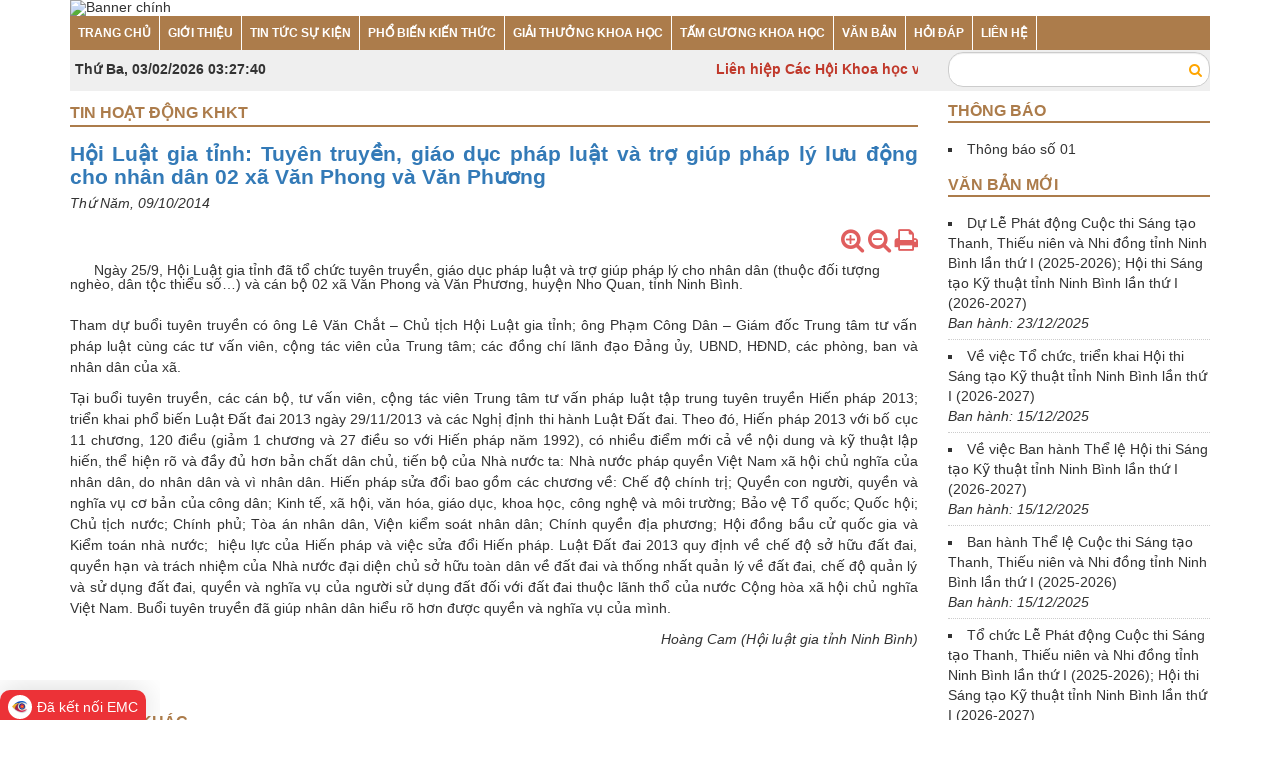

--- FILE ---
content_type: text/html; charset=UTF-8
request_url: https://khoahockythuat.ninhbinh.gov.vn/tin-hoat-dong-khkt/hoi-luat-gia-tinh-tuyen-truyen-giao-duc-phap-luat-va-tro-giup-phap-ly-luu-dong-cho-nhan-dan-02-xa-van-phong-va-van-phuong-341.html
body_size: 7079
content:
<!DOCTYPE html>
<html lang="vi" xmlns="http://www.w3.org/1999/xhtml">
<head>
  <meta charset="utf-8">
  <meta http-equiv="Content-Type" content="text/html; charset=utf-8">
  <meta http-equiv="X-UA-Compatible" content="IE=edge">
  <meta name="viewport" content="width=device-width, initial-scale=1" />
  <meta name="revisit-after" content="1 days" />
  <meta name="robots" content="noodp,index,follow" />
          <title>Hội Luật gia tỉnh: Tuyên truyền, giáo dục pháp luật và trợ giúp pháp lý lưu động cho nhân dân 02 xã Văn Phong và Văn Phương</title>
  <meta name="keywords" content="Hội Luật gia tỉnh: Tuyên truyền, giáo dục pháp luật và trợ giúp pháp lý lưu động cho nhân dân 02 xã Văn Phong và Văn Phương" />
  <meta name="description" content="&nbsp;
&nbsp;
&nbsp;
Ng&agrave;y 25/9, Hội Luật gia tỉnh đ&atilde; tổ chức tuy&ecirc;n truyền, gi&aacute;o dục ph&aacute;p luật v&agrave; trợ gi&uacute;p ph&aacute;p l&yacute; cho nh&acirc;n d&acirc;n (thuộc đối tượng ngh&egrave;o, d&acirc;n tộc thiểu số&hellip;) v&agrave; c&aacute;n bộ 02 x&atilde; Văn Phong v&agrave; Văn Phương, huyện Nho Quan, tỉnh Ninh B&igrave;nh.
&nbsp;" />
    <link rel="canonical" href="https://khoahockythuat.ninhbinh.gov.vn/tin-hoat-dong-khkt/hoi-luat-gia-tinh-tuyen-truyen-giao-duc-phap-luat-va-tro-giup-phap-ly-luu-dong-cho-nhan-dan-02-xa-van-phong-va-van-phuong-341.html">
  <link rel="SHORTCUT ICON" href="/themes/frontend/images/favicon.ico" type="image/x-icon" />
  <link rel="icon" href="/themes/frontend/images/favicon.ico" type="image/x-icon" />
  <link rel="stylesheet" type="text/css" href="/themes/frontend/css/jquery.bxslider.css" />
  <link rel="stylesheet" type="text/css" href="/themes/frontend/css/jquery.mCustomScrollbar.css" />
  <link rel="stylesheet" type="text/css" href="/themes/frontend/lib/slick/slick.css">
  <link rel="stylesheet" type="text/css" href="/themes/frontend/css/layout.css" />
	<!-- Begin EMC Tracking Code -->

        <script type="text/javascript">

            var _govaq = window._govaq || [];

        _govaq.push(['trackPageView']);

        _govaq.push(['enableLinkTracking']);

        (function () {

            _govaq.push(['setTrackerUrl', 'https://f-emc.ngsp.gov.vn/tracking']);

            _govaq.push(['setSiteId', '6066']);

            var d = document,

                g = d.createElement('script'),

                s = d.getElementsByTagName('script')[0];

            g.type = 'text/javascript';

            g.async = true;

            g.defer = true;

            g.src = 'https://f-emc.ngsp.gov.vn/embed/gov-tracking.min.js';

            s.parentNode.insertBefore(g, s);

        })();

        </script>

    <!-- End EMC Tracking Code --></head>
<body>
		<div class="container">
		<header>
			<div class="main-banner">
			<img src="/public/userfiles/banner/banner3.png" alt="Banner chính" width="100%">
	</div>
<nav class="topmenu hidden-xs hidden-sm">
	<ul><li><a href="/" target="_parent">TRANG CHỦ</a></li><li><a href="" target="_parent">GIỚI THIỆU</a><ul><li><a href="/gioi-thieu/lien-hiep-hoi-1.html" target="_parent">Liên hiệp Hội</a></li><li><a href="/gioi-thieu/ban-lanh-dao-lien-hiep-hoi-4.html" target="_parent">Ban lãnh đạo</a></li><li><a href="/gioi-thieu/ban-chap-hanh-lhh-2.html" target="_parent">Ban chấp hành LHH</a></li><li><a href="/gioi-thieu/ban-thuong-vu-lhh-3.html" target="_parent">Ban thường vụ LHH</a></li><li><a href="/gioi-thieu/thuong-truc-lien-hiep-hoi-7.html" target="_parent">Thường trực Liên hiệp Hội</a></li><li><a href="/gioi-thieu/van-phong-lhh-5.html" target="_parent">Văn phòng LHH</a></li><li><a href="/gioi-thieu/ban-thong-tin-tuyen-truyen-pho-bien-kien-thuc-hop-tac-quoc-te-va-thi-dua-khen-thuong-8.html" target="_parent">Ban thông tin tuyên truyền, pbkt, htqt và tdkt</a></li><li><a href="/pages/gioi-thieu-ve-cac-hoi-thanh-vien" target="_parent">Giới thiệu về các Hội thành viên</a></li><li><a href="/gioi-thieu/ban-khoa-hoc-cong-nghe-moi-truong-tu-van-phan-bien-va-giam-dinh-xa-hoi-9.html" target="_parent">Ban Khcnmt, tư vấn phản biện và giám định xã hội.</a></li><li><a href="/gioi-thieu/ban-kiem-tra-lien-hiep-hoi-10.html" target="_parent">Ban kiểm tra Liên hiệp Hội</a></li><li><a href="/gioi-thieu/don-vi-truc-thuoc-11.html" target="_parent">Đơn vị trực thuộc</a></li></ul></li><li><a href="/tin-tuc-su-kien" target="_parent">TIN TỨC SỰ KIỆN</a><ul><li><a href="/tin-tuc-su-kien-14.html" target="_parent">Tin tức - Sự kiện</a></li><li><a href="/tin-hoat-dong-khkt-2.html" target="_parent">Tin hoạt động KHKT</a></li><li><a href="/tin-hoat-dong-khcn-trong-nuoc-3.html" target="_parent">Tin hoạt động KHCN trong nước</a></li></ul></li><li><a href="/pho-bien-kien-thuc-4.html" target="_parent">PHỔ BIẾN KIẾN THỨC</a></li><li><a href="/giai-thuong-khoa-hoc-7.html" target="_parent">GIẢI THƯỞNG KHOA HỌC</a><ul><li><a href="/cuoc-thi-sang-tao-thanh-thieu-nhien-10.html" target="_parent">Cuộc thi sáng tạo thanh thiếu nhiên</a></li><li><a href="/hoi-thi-sang-tao-11.html" target="_parent">Hội thi sáng tạo</a></li><li><a href="/giai-thuong-khcn-hoa-lu-12.html" target="_parent">Giải thưởng KHCN Hoa Lư</a></li><li><a href="/giai-thuong-sang-tao-khcn-viet-nam-13.html" target="_parent">Giải thưởng sáng tạo KHCN Việt Nam</a></li><li><a href="" target="_parent">Giải thưởng khác</a></li></ul></li><li><a href="/tam-guong-khoa-hoc-5.html" target="_parent">TẤM GƯƠNG KHOA HỌC</a></li><li><a href="/vanban" target="_parent">VĂN BẢN</a></li><li><a href="" target="_parent">HỎI ĐÁP</a></li><li><a href="" target="_parent">LIÊN HỆ</a></li></ul></nav>
<div class="topbar">
	<div class="row">
		<div class="col-md-3">
			<div class="timer">
				<strong>
					<span>Thứ Ba, 03/02/2026 </span>
					<span id="time"></span>
				</strong>
			</div>
		</div>
		<div class="col-md-6">
			<marquee direction="left" scrollamount="4" class="fw marquee"><div><strong><span style="color:#c0392b">Li&ecirc;n hiệp C&aacute;c Hội Khoa học v&agrave; Kỹ thuật tỉnh Ninh B&igrave;nh</span></strong></div>
</marquee>
		</div>
		<div class="col-md-3">
			<div class="search">
				<form class="frmSearch hidden-xs hidden-sm" action="/tim-kiem" method="post" autocomplete="off">
					<input type="text" name="query" id="query" class="txtSearch form-control" style="border: 1px solid #ccc;">
					<button type="submit"><i class="fa fa-search"></i></button>
				</form>
			</div>
		</div>
	</div>
</div>		</header>
		<section class="wrapper">
			<div class="row hidden-md hidden-lg">
				<div class="col-xs-12">
					<form class="frmSearch mobile" action="" method="get" autocomplete="off">
						<input type="text" name="query" class="txtSearch">
						<button type="submit" class="btnsearch"><i class="fa fa-search"></i></button>
					</form>
					<div class="menumobile mb10">

	<div class="mb5" style="padding:15px;background: brown;color:#fff;cursor: pointer;">

		<h2 class="menubar-mb text-uppercase"><i class="fa fa-bars"></i>&nbsp; Menu</h2>

	</div>

	<div class="sidebar-menu-content"><ul><li><a href="/" target="_parent">TRANG CHỦ</a></li><li><a href="" target="_parent">GIỚI THIỆU</a><ul><li><a href="/gioi-thieu/lien-hiep-hoi-1.html" target="_parent">Liên hiệp Hội</a></li><li><a href="/gioi-thieu/ban-lanh-dao-lien-hiep-hoi-4.html" target="_parent">Ban lãnh đạo</a></li><li><a href="/gioi-thieu/ban-chap-hanh-lhh-2.html" target="_parent">Ban chấp hành LHH</a></li><li><a href="/gioi-thieu/ban-thuong-vu-lhh-3.html" target="_parent">Ban thường vụ LHH</a></li><li><a href="/gioi-thieu/thuong-truc-lien-hiep-hoi-7.html" target="_parent">Thường trực Liên hiệp Hội</a></li><li><a href="/gioi-thieu/van-phong-lhh-5.html" target="_parent">Văn phòng LHH</a></li><li><a href="/gioi-thieu/ban-thong-tin-tuyen-truyen-pho-bien-kien-thuc-hop-tac-quoc-te-va-thi-dua-khen-thuong-8.html" target="_parent">Ban thông tin tuyên truyền, pbkt, htqt và tdkt</a></li><li><a href="/pages/gioi-thieu-ve-cac-hoi-thanh-vien" target="_parent">Giới thiệu về các Hội thành viên</a></li><li><a href="/gioi-thieu/ban-khoa-hoc-cong-nghe-moi-truong-tu-van-phan-bien-va-giam-dinh-xa-hoi-9.html" target="_parent">Ban Khcnmt, tư vấn phản biện và giám định xã hội.</a></li><li><a href="/gioi-thieu/ban-kiem-tra-lien-hiep-hoi-10.html" target="_parent">Ban kiểm tra Liên hiệp Hội</a></li><li><a href="/gioi-thieu/don-vi-truc-thuoc-11.html" target="_parent">Đơn vị trực thuộc</a></li></ul></li><li><a href="/tin-tuc-su-kien" target="_parent">TIN TỨC SỰ KIỆN</a><ul><li><a href="/tin-tuc-su-kien-14.html" target="_parent">Tin tức - Sự kiện</a></li><li><a href="/tin-hoat-dong-khkt-2.html" target="_parent">Tin hoạt động KHKT</a></li><li><a href="/tin-hoat-dong-khcn-trong-nuoc-3.html" target="_parent">Tin hoạt động KHCN trong nước</a></li></ul></li><li><a href="/pho-bien-kien-thuc-4.html" target="_parent">PHỔ BIẾN KIẾN THỨC</a></li><li><a href="/giai-thuong-khoa-hoc-7.html" target="_parent">GIẢI THƯỞNG KHOA HỌC</a><ul><li><a href="/cuoc-thi-sang-tao-thanh-thieu-nhien-10.html" target="_parent">Cuộc thi sáng tạo thanh thiếu nhiên</a></li><li><a href="/hoi-thi-sang-tao-11.html" target="_parent">Hội thi sáng tạo</a></li><li><a href="/giai-thuong-khcn-hoa-lu-12.html" target="_parent">Giải thưởng KHCN Hoa Lư</a></li><li><a href="/giai-thuong-sang-tao-khcn-viet-nam-13.html" target="_parent">Giải thưởng sáng tạo KHCN Việt Nam</a></li><li><a href="" target="_parent">Giải thưởng khác</a></li></ul></li><li><a href="/tam-guong-khoa-hoc-5.html" target="_parent">TẤM GƯƠNG KHOA HỌC</a></li><li><a href="/vanban" target="_parent">VĂN BẢN</a></li><li><a href="" target="_parent">HỎI ĐÁP</a></li><li><a href="" target="_parent">LIÊN HỆ</a></li></ul></div>

</div>				</div>
			</div>
			<div class="row">
				<div class="col-md-9 col-lg-9">
					   <section class="x_panel mb15">
	<div class="heade-aside mb15">
		<div class="name_aside uppercase">
			<a href="https://khoahockythuat.ninhbinh.gov.vn/tin-hoat-dong-khkt-2.html">Tin hoạt động KHKT</a>
		</div>
	</div>
	<div class="x_content detail">
		<h2 class="title bold text-primary mb5">Hội Luật gia tỉnh: Tuyên truyền, giáo dục pháp luật và trợ giúp pháp lý lưu động cho nhân dân 02 xã Văn Phong và Văn Phương</h2>
		<div class="publish-date mb15">Thứ Năm, 09/10/2014</div>
		<div class="tool text-right mb10">
			<span title="Phóng to" class="fa fa-search-plus font_plus"></span>
			<span title="Thu nhỏ" class="fa fa-search-minus font_minus"></span>
			<span title="In bài" class="fa fa-print" onclick="print()"></span>
		</div>
				<div class="zoom-font">
			<div class="art-cont">
									&nbsp;
&nbsp;
&nbsp;
Ng&agrave;y 25/9, Hội Luật gia tỉnh đ&atilde; tổ chức tuy&ecirc;n truyền, gi&aacute;o dục ph&aacute;p luật v&agrave; trợ gi&uacute;p ph&aacute;p l&yacute; cho nh&acirc;n d&acirc;n (thuộc đối tượng ngh&egrave;o, d&acirc;n tộc thiểu số&hellip;) v&agrave; c&aacute;n bộ 02 x&atilde; Văn Phong v&agrave; Văn Phương, huyện Nho Quan, tỉnh Ninh B&igrave;nh.<br />
&nbsp;								<p style="text-align: justify;">Tham dự bu&ocirc;̉i tuy&ecirc;n truy&ecirc;̀n có &ocirc;ng L&ecirc; Văn Chắt &ndash; Chủ tịch Hội Luật gia tỉnh; &ocirc;ng Phạm C&ocirc;ng D&acirc;n &ndash; Gi&aacute;m đốc Trung t&acirc;m tư v&acirc;́n pháp lu&acirc;̣t c&ugrave;ng c&aacute;c tư vấn vi&ecirc;n, cộng t&aacute;c vi&ecirc;n của Trung t&acirc;m; c&aacute;c đồng ch&iacute; l&atilde;nh đạo Đảng ủy, UBND, HĐND, c&aacute;c ph&ograve;ng, ban v&agrave; nh&acirc;n d&acirc;n của x&atilde;.</p>
<p style="text-align: justify;">Tại bu&ocirc;̉i tuy&ecirc;n truy&ecirc;̀n, c&aacute;c c&aacute;n bộ, tư vấn vi&ecirc;n, cộng t&aacute;c vi&ecirc;n Trung t&acirc;m tư vấn ph&aacute;p luật t&acirc;̣p trung tuy&ecirc;n truy&ecirc;̀n Hiến ph&aacute;p 2013; triển khai ph&ocirc;̉ bi&ecirc;́n Luật Đất đai 2013 ng&agrave;y 29/11/2013 v&agrave; c&aacute;c Nghị định thi h&agrave;nh Luật Đất đai. Theo đ&oacute;, Hiến ph&aacute;p 2013 với bố cục 11 chương, 120 điều (giảm 1 chương v&agrave; 27 điều so với Hiến ph&aacute;p năm 1992), c&oacute; nhiều điểm mới cả về nội dung v&agrave; kỹ thuật lập hiến, thể hiện r&otilde; v&agrave; đầy đủ hơn bản chất d&acirc;n chủ, tiến bộ của Nh&agrave; nước ta: Nh&agrave; nước ph&aacute;p quyền Việt Nam x&atilde; hội chủ nghĩa của nh&acirc;n d&acirc;n, do nh&acirc;n d&acirc;n v&agrave; v&igrave; nh&acirc;n d&acirc;n. Hiến ph&aacute;p sửa đổi bao gồm c&aacute;c chương về: Chế độ ch&iacute;nh trị; Quyền con người, quyền v&agrave; nghĩa vụ cơ bản của c&ocirc;ng d&acirc;n; Kinh tế, x&atilde; hội, văn h&oacute;a, gi&aacute;o dục, khoa học, c&ocirc;ng nghệ v&agrave; m&ocirc;i trường; Bảo vệ Tổ quốc; Quốc hội; Chủ tịch nước; Ch&iacute;nh phủ; T&ograve;a &aacute;n nh&acirc;n d&acirc;n, Viện kiểm so&aacute;t nh&acirc;n d&acirc;n; Ch&iacute;nh quyền địa phương; Hội đồng bầu cử quốc gia v&agrave; Kiểm to&aacute;n nh&agrave; nước;&nbsp; hiệu lực của Hiến ph&aacute;p v&agrave; việc sửa đổi Hiến ph&aacute;p. Luật Đất đai 2013 quy định về chế độ sở hữu đất đai, quyền hạn v&agrave; tr&aacute;ch nhiệm của Nh&agrave; nước đại diện chủ sở hữu to&agrave;n d&acirc;n về đất đai v&agrave; thống nhất quản l&yacute; về đất đai, chế độ quản l&yacute; v&agrave; sử dụng đất đai, quyền v&agrave; nghĩa vụ của người sử dụng đất đối với đất đai thuộc l&atilde;nh thổ của nước Cộng h&ograve;a x&atilde; hội chủ nghĩa Việt Nam. Buổi tuy&ecirc;n truyền đ&atilde; gi&uacute;p nh&acirc;n d&acirc;n hiểu r&otilde; hơn được quyền v&agrave; nghĩa vụ của m&igrave;nh.</p>
<p style="text-align: right;"><em>Ho&agrave;ng Cam (Hội luật gia tỉnh Ninh B&igrave;nh)</em><br />
<br />
&nbsp;</p>			</div>
		</div>
	</div>
</section>
	<section class="x_panel">
		<div class="heade-aside mb15">
			<div class="name_aside uppercase">Các tin khác</div>
		</div>
		<div class="x_content">
							<div class="newsItem mb10">
					<h2>
						<a href="https://khoahockythuat.ninhbinh.gov.vn/tin-hoat-dong-khkt/hoi-thao-tu-van-phan-bien-du-thao-de-an-tu-bo-chong-xuong-cap-he-thong-di-tich-lich-su-van-hoa-duoc-xep-hang-tren-dia-ban-tinh-ninh-binh-giai-doan-2025-2030-2458.html" title="Hội thảo tư vấn, phản biện dự thảo Đề án “Tu bổ, chống xuống cấp hệ thống di tích lịch sử, văn hóa được xếp hạng trên địa bàn tỉnh Ninh Bình giai đoạn 2025-2030”">
							<i class="fa fa-angle-double-right"></i>
							<span> Hội thảo tư vấn, phản biện dự thảo Đề án “Tu bổ, chống xuống cấp hệ thống di tích lịch sử, văn hóa được xếp hạng trên địa bàn tỉnh Ninh Bình giai đoạn 2025-2030”</span>
						</a>
					</h2>
				</div>
							<div class="newsItem mb10">
					<h2>
						<a href="https://khoahockythuat.ninhbinh.gov.vn/tin-hoat-dong-khkt/y-tuong-lam-go-tu-rom-gianh-quan-quan-cuoc-thi-khoi-nghiep-quoc-te-2395.html" title="Ý tưởng làm gỗ từ rơm giành quán quân cuộc thi khởi nghiệp quốc tế">
							<i class="fa fa-angle-double-right"></i>
							<span> Ý tưởng làm gỗ từ rơm giành quán quân cuộc thi khởi nghiệp quốc tế</span>
						</a>
					</h2>
				</div>
							<div class="newsItem mb10">
					<h2>
						<a href="https://khoahockythuat.ninhbinh.gov.vn/tin-hoat-dong-khkt/khao-sat-hoi-thi-sang-tao-ky-thuat-tinh-ninh-binh-lan-thu-xii-2024-2025-2384.html" title="Khảo sát Hội thi Sáng tạo Kỹ thuật tỉnh Ninh Bình lần thứ XII (2024-2025)">
							<i class="fa fa-angle-double-right"></i>
							<span> Khảo sát Hội thi Sáng tạo Kỹ thuật tỉnh Ninh Bình lần thứ XII (2024-2025)</span>
						</a>
					</h2>
				</div>
							<div class="newsItem mb10">
					<h2>
						<a href="https://khoahockythuat.ninhbinh.gov.vn/tin-hoat-dong-khkt/lien-hiep-hoi-tinh-to-chuc-hoi-nghi-dien-hinh-tien-tien-2383.html" title="Liên hiệp Hội tỉnh tổ chức Hội nghị điển hình tiên tiến">
							<i class="fa fa-angle-double-right"></i>
							<span> Liên hiệp Hội tỉnh tổ chức Hội nghị điển hình tiên tiến</span>
						</a>
					</h2>
				</div>
							<div class="newsItem mb10">
					<h2>
						<a href="https://khoahockythuat.ninhbinh.gov.vn/tin-hoat-dong-khkt/ninh-binh-to-chuc-ngay-chuyen-doi-so-quoc-gia-nam-2024-voi-chu-de-pho-cap-ha-tang-so-va-sang-tao-ung-dung-so-de-phat-trien-kinh-te-so-dong-luc-moi-cho-tang-truong-kinh-te-va-nang-suat-lao-dong-2266.html" title="Ninh Bình: tổ chức ngày chuyển đổi số quốc gia năm 2024 với chủ đề “Phổ cập hạ tầng số và sáng tạo ứng dụng số để phát triển kinh tế số - động lực mới cho tăng trưởng kinh tế và năng suất lao động”">
							<i class="fa fa-angle-double-right"></i>
							<span> Ninh Bình: tổ chức ngày chuyển đổi số quốc gia năm 2024 với chủ đề “Phổ cập hạ tầng số và sáng tạo ứng dụng số để phát triển kinh tế số - động lực mới cho tăng trưởng kinh tế và năng suất lao động”</span>
						</a>
					</h2>
				</div>
							<div class="newsItem mb10">
					<h2>
						<a href="https://khoahockythuat.ninhbinh.gov.vn/tin-hoat-dong-khkt/khoi-thi-dua-cac-hoi-dac-thu-to-chuc-hoi-nghi-so-ket-cong-tac-thi-dua-khen-thuong-06-thang-dau-nam-trien-khai-nhiem-vu-06-thang-cuoi-nam-2024-2234.html" title="Khối thi đua các Hội đặc thù tổ chức Hội nghị sơ kết công tác thi đua, khen thưởng 06 tháng đầu năm, triển khai nhiệm vụ 06 tháng cuối năm 2024">
							<i class="fa fa-angle-double-right"></i>
							<span> Khối thi đua các Hội đặc thù tổ chức Hội nghị sơ kết công tác thi đua, khen thưởng 06 tháng đầu năm, triển khai nhiệm vụ 06 tháng cuối năm 2024</span>
						</a>
					</h2>
				</div>
							<div class="newsItem mb10">
					<h2>
						<a href="https://khoahockythuat.ninhbinh.gov.vn/tin-hoat-dong-khkt/le-ky-niem-ngay-khoa-hoc-va-cong-nghe-viet-nam-va-65-nam-ngay-thanh-lap-bo-khoa-hoc-va-cong-nghe-1959-2024-2227.html" title="Lễ kỷ niệm Ngày Khoa học và Công nghệ Việt Nam và 65 năm ngày thành lập Bộ Khoa học và Công nghệ (1959-2024)">
							<i class="fa fa-angle-double-right"></i>
							<span> Lễ kỷ niệm Ngày Khoa học và Công nghệ Việt Nam và 65 năm ngày thành lập Bộ Khoa học và Công nghệ (1959-2024)</span>
						</a>
					</h2>
				</div>
							<div class="newsItem mb10">
					<h2>
						<a href="https://khoahockythuat.ninhbinh.gov.vn/tin-hoat-dong-khkt/lan-toa-cac-hoat-dong-nhan-ngay-khoa-hoc-va-cong-nghe-viet-nam-2225.html" title="Lan tỏa các hoạt động nhân Ngày Khoa học và Công nghệ Việt Nam">
							<i class="fa fa-angle-double-right"></i>
							<span> Lan tỏa các hoạt động nhân Ngày Khoa học và Công nghệ Việt Nam</span>
						</a>
					</h2>
				</div>
							<div class="newsItem mb10">
					<h2>
						<a href="https://khoahockythuat.ninhbinh.gov.vn/tin-hoat-dong-khkt/hoi-nghi-tong-ket-co-quan-lien-hiep-cac-hoi-khoa-hoc-va-ky-thuat-tinh-nam-2023-2205.html" title="Hội nghị Tổng kết cơ quan Liên hiệp các Hội Khoa học và Kỹ thuật tỉnh năm 2023">
							<i class="fa fa-angle-double-right"></i>
							<span> Hội nghị Tổng kết cơ quan Liên hiệp các Hội Khoa học và Kỹ thuật tỉnh năm 2023</span>
						</a>
					</h2>
				</div>
							<div class="newsItem mb10">
					<h2>
						<a href="https://khoahockythuat.ninhbinh.gov.vn/tin-hoat-dong-khkt/dai-hoi-dai-bieu-hoi-cham-cuu-tinh-ninh-binh-nhiem-ky-2023-2028-2204.html" title="Đại hội đại biểu Hội Châm cứu tỉnh Ninh Bình nhiệm kỳ 2023-2028">
							<i class="fa fa-angle-double-right"></i>
							<span> Đại hội đại biểu Hội Châm cứu tỉnh Ninh Bình nhiệm kỳ 2023-2028</span>
						</a>
					</h2>
				</div>
					</div>
	</section>
				</div>
				<aside class="sidebar col-xs-12 col-md-3">
					<div class="x_panel">
	<div class="heade-aside mb10">
		<div class="name_aside uppercase">Thông báo</div>
	</div>
			<ul class="lst">
							<li><a href="/thongbao/thong-bao-so-01-1.html">Thông báo số 01</a></li>
					</ul>
	</div>
<div class="x_panel">
	<div class="heade-aside mb10">
		<div class="name_aside uppercase">Văn bản mới</div>
	</div>
			<ul class="lst">
							<li>
					<a href="/vanban/van-ban-khkt-tinh-ninh-binh/du-le-phat-dong-cuoc-thi-sang-tao-thanh-thieu-nien-va-nhi-dong-tinh-ninh-binh-lan-thu-i-2025-2026-hoi-thi-sang-tao-ky-thuat-tinh-ninh-binh-lan-thu-i-2026-2027-157.html">Dự Lễ Phát động Cuộc thi Sáng tạo Thanh, Thiếu niên và Nhi đồng tỉnh Ninh Bình lần thứ I (2025-2026); Hội thi Sáng tạo Kỹ thuật tỉnh Ninh Bình lần thứ I (2026-2027)</a>
					<div class="publish-date">Ban hành: 23/12/2025</div>
				</li>
							<li>
					<a href="/vanban/van-ban-khkt-tinh-ninh-binh/ve-viec-to-chuc-trien-khai-hoi-thi-sang-tao-ky-thuat-tinh-ninh-binh-lan-thu-i-2026-2027-156.html">Về việc Tổ chức, triển khai Hội thi Sáng tạo Kỹ thuật tỉnh Ninh Bình lần thứ I (2026-2027)</a>
					<div class="publish-date">Ban hành: 15/12/2025</div>
				</li>
							<li>
					<a href="/vanban/van-ban-khkt-tinh-ninh-binh/ve-viec-ban-hanh-the-le-hoi-thi-sang-tao-ky-thuat-tinh-ninh-binh-lan-thu-i-2026-2027-155.html">Về việc Ban hành Thể lệ Hội thi Sáng tạo Kỹ thuật tỉnh Ninh Bình lần thứ I (2026-2027)</a>
					<div class="publish-date">Ban hành: 15/12/2025</div>
				</li>
							<li>
					<a href="/vanban/van-ban-khkt-tinh-ninh-binh/ban-hanh-the-le-cuoc-thi-sang-tao-thanh-thieu-nien-va-nhi-dong-tinh-ninh-binh-lan-thu-i-2025-2026-154.html">Ban hành Thể lệ Cuộc thi Sáng tạo Thanh, Thiếu niên và Nhi đồng tỉnh Ninh Bình lần thứ I (2025-2026)</a>
					<div class="publish-date">Ban hành: 15/12/2025</div>
				</li>
							<li>
					<a href="/vanban/van-ban-khkt-tinh-ninh-binh/to-chuc-le-phat-dong-cuoc-thi-sang-tao-thanh-thieu-nien-va-nhi-dong-tinh-ninh-binh-lan-thu-i-2025-2026-hoi-thi-sang-tao-ky-thuat-tinh-ninh-binh-lan-thu-i-2026-2027-153.html">Tổ chức Lễ Phát động Cuộc thi Sáng tạo Thanh, Thiếu niên và Nhi đồng tỉnh Ninh Bình lần thứ I (2025-2026); Hội thi Sáng tạo Kỹ thuật tỉnh Ninh Bình lần thứ I (2026-2027)</a>
					<div class="publish-date">Ban hành: 12/12/2025</div>
				</li>
					</ul>
	</div>
<div class="x_panel">
	<div class="heade-aside mb10">
		<div class="name_aside uppercase"><a href="/video">Video</a></div>
	</div>
			<iframe id="video" width="100%" src="https://www.youtube.com/watch?v=KEsA-8I2yMs" frameborder="0" allow="autoplay; encrypted-media" allowfullscreen></iframe>
		<ul class="lst mt10 mb10">
  		  			<li>
  				<a href="javascript:void(0);" onclick="playFile('https://www.youtube.com/watch?v=KEsA-8I2yMs','video')">
  					Ninh Bình như một khúc ca  				</a>
  			</li>
  		  			<li>
  				<a href="javascript:void(0);" onclick="playFile('https://www.youtube.com/embed/OUsNTY3sZuk','video')">
  					Lịch sử Đoàn thanh niên  				</a>
  			</li>
  				</ul>
	</div>
<div class="x_panel">
	<div class="heade-aside mb10">
		<div class="name_aside uppercase"><a href="/audio">Audio</a></div>
	</div>
			<p>Dữ liệu đang được cập nhật</p>
	</div>
<div class="x_panel">
	<div class="heade-aside mb10">
		<div class="name_aside uppercase">Album</div>
	</div>
			<div class="t-slick" data-show="1" data-scroll="1" data-auto data-auto-speed="5000">
											<div>
					<a href="/album/album-2" title="Album 2">
						<img src="/public/userfiles/album/132564889230756948_1.jpg" class="img-fw mb10" alt="Album 2">
					</a>
					<div class="title">Album 2</div>
				</div>
											<div>
					<a href="/album/album-1" title="Album 1">
						<img src="/public/userfiles/album/132610249290364144_tp_ky_niem_8_mxuj.jpg" class="img-fw mb10" alt="Album 1">
					</a>
					<div class="title">Album 1</div>
				</div>
					</div>
	</div>
<div class="x_panel">
	<div class="heade-aside mb10">
		<div class="name_aside uppercase">Bạn đọc nhiều</div>
	</div>
	<div class="lst">
					<li><a href="/pho-bien-kien-thuc/chim-bim-bip-nhung-dieu-ban-nen-biet-2156.html" title="Chim Bìm Bịp: những điều bạn nên biết">Chim Bìm Bịp: những điều bạn nên biết</a></li>
					<li><a href="/pho-bien-kien-thuc/ky-thuat-lam-cay-chet-hieu-qua-2190.html" title="Kỹ thuật làm cây chết hiệu quả">Kỹ thuật làm cây chết hiệu quả</a></li>
					<li><a href="/pho-bien-kien-thuc/phan-dap-la-gi-cong-dung-va-cach-su-dung-phan-1122.html" title="Phân DAP là gì, công dụng và cách sử dụng phân">Phân DAP là gì, công dụng và cách sử dụng phân</a></li>
					<li><a href="/pho-bien-kien-thuc/kinh-nghiem-nuoi-dui-2133.html" title="Kinh nghiệm nuôi Dúi">Kinh nghiệm nuôi Dúi</a></li>
					<li><a href="/tam-guong-khoa-hoc/nhung-phat-minh-chinh-gop-phan-thay-doi-the-gioi-cua-edison-11.html" title="Những phát minh chính góp phần thay đổi thế giới của EDISON">Những phát minh chính góp phần thay đổi thế giới của EDISON</a></li>
			</div>
</div>
<div class="x_panel">
	<div class="heade-aside mb10">
		<div class="name_aside uppercase">Liên kết Website</div>
	</div>
			<div class="lst">
							<li><a href="https://hanhchinhcong.ninhbinh.gov.vn/" title="Trung tâm Dịch vụ Hành chính công tỉnh Ninh Bình">Trung tâm Dịch vụ Hành chính công tỉnh Ninh Bình</a></li>
							<li><a href="https://dichvucong.gov.vn" title="Cổng dịch vụ công Quốc gia">Cổng dịch vụ công Quốc gia</a></li>
							<li><a href="https://sokhcn.ninhbinh.gov.vn/" title="Sở Khoa học và Công nghệ Ninh Bình">Sở Khoa học và Công nghệ Ninh Bình</a></li>
							<li><a href="https://nbtv.vn/" title="Báo và Phát thanh, Truyền hình Ninh Bình">Báo và Phát thanh, Truyền hình Ninh Bình</a></li>
							<li><a href="http://www.vifotec.com.vn/" title="Quỹ Hỗ trợ sáng tạo  kỹ thuật (VIFOTEC) Việt Nam">Quỹ Hỗ trợ sáng tạo  kỹ thuật (VIFOTEC) Việt Nam</a></li>
							<li><a href="https://vusta.vn" title="Liên hiệp các Hội Khoa học và Kỹ thuật Việt Nam">Liên hiệp các Hội Khoa học và Kỹ thuật Việt Nam</a></li>
					</div>
	</div>				</aside>
			</div>
		</section>
		<footer class="m-top10">
			<div class="row">
	<div class="col-xs-12 col-sm-12 col-md-3 col-md-push-9 text-center mb10">
		<p>Trực tuyến: 5</p>
		<p>Hôm nay: 2478645</p>
		<p>Hôm qua: 2311</p>
		<p>Truy cập: 20601702</p>
	</div>
	<div class="col-xs-12 col-sm-12 col-md-9 col-md-pull-3">
		<h1 style="text-align:center;"><span style="font-size:16px;"><span style="font-family:'Times New Roman', Times, serif;"><strong>LIÊN HIỆP CÁC HỘI KHOA HỌC VÀ KỸ THUẬT TỈNH NINH BÌNH</strong></span></span></h1>

<p style="text-align:center;"><span style="font-size:14px;"><span style="font-family:'Times New Roman', Times, serif;"><strong>Chịu trách nhiệm nội dung:</strong> Nguyễn Tử Tiến Lợi</span></span></p>

<p style="text-align:center;"><span style="font-size:14px;"><span style="font-family:'Times New Roman', Times, serif;"><strong>Địa chỉ:</strong> Ngõ 750, đường Trần Hưng Đạo, phường Tân Thành, thành phố Hoa Lư, tỉnh Ninh Bình</span></span></p>

<p style="text-align:center;"><span style="font-size:14px;"><span style="font-family:'Times New Roman', Times, serif;"><strong>Điện thoại:</strong> 02293.886.985                 <strong>Email:</strong> lhhkhktninhbinh@gmail.com</span></span></p>

<p style="text-align:center;"><span style="font-size:14px;"><span style="font-family:'Times New Roman', Times, serif;">Ghi rõ nguồn "khoahockythuat.ninhbinh.gov.vn" khi phát hành lại thông tin từ website này.</span></span></p>				    <div class="mt10"><a href="https://tinnhiemmang.vn/danh-ba-tin-nhiem/khoahockythuatninhbinhgovvn-1719457954" title="Chung nhan Tin Nhiem Mang" target="_blank"><img src="https://tinnhiemmang.vn/handle_cert?id=khoahockythuat.ninhbinh.gov.vn" width="150px" height="auto" alt="Chung nhan Tin Nhiem Mang"></a></div>
			</div>
</div>		</footer>
	</div>

  <script type="text/javascript" src="/themes/frontend/js/jquery-1.11.1.min.js"></script>
  <script type="text/javascript" src="/themes/frontend/lib/datatables.net-bs/js/jquery.dataTables.min.js"></script>
  <script type="text/javascript" src="/themes/frontend/lib/datatables.net-bs/js/dataTables.bootstrap.min.js"></script>
  <script type="text/javascript" src="/themes/frontend/js/jquery.bxslider.min.js"></script>
  <script type="text/javascript" src="/themes/frontend/js/jquery.mCustomScrollbar.concat.min.js"></script>
  <script type="text/javascript" src="/themes/frontend/js/owl.carousel.min.js"></script>
  <script type="text/javascript" src="/themes/frontend/js/jPages.min.js"></script>
  <script type="text/javascript" src="/themes/frontend/lib/slick/slick.js"></script>
  <script type="text/javascript" src="/themes/frontend/js/script.js"></script>
  <script type="text/javascript" src="/themes/frontend/js/menumobile.js"></script>

</body>
</html>

--- FILE ---
content_type: text/css
request_url: https://khoahockythuat.ninhbinh.gov.vn/themes/frontend/css/layout.css
body_size: -289
content:
@import url("bootstrap.min.css");
@import url("font-awesome.min.css");
@import url("reset.css");
@import url("custom-style.css");
@import url("responsive.css");

--- FILE ---
content_type: text/css
request_url: https://khoahockythuat.ninhbinh.gov.vn/themes/frontend/css/reset.css
body_size: 334
content:
/**

 * html5doctor.com 

Reset Stylesheet v1.6.1 

 * Richard Clark 

 * http://cssreset.com

 */

html, body, div, span, object, iframe,

h1, h2, h3, h4, h5, h6, p, blockquote, pre,

abbr, address, cite, code,

del, dfn, em, img, ins, kbd, q, samp,

small, strong, sub, sup, var,

b, i,

dl, dt, dd, ol, ul, li,

fieldset, form, legend,

table, caption, tbody, tfoot, thead, tr, th, td,

article, aside, canvas, details, figcaption, figure,

footer, header, hgroup, menu, nav, section, summary,

time, mark, audio, video {

    margin:0;

    padding:0;

    border:0;

    outline:0;

    font-size:100%;

    vertical-align:baseline;

    background:transparent;

}

body {

    font-family: Arial, Helvetica, sans-serif;

    font-size: 14px;

    line-height:1;

}

article, aside, details, figcaption, figure,

footer, header, hgroup, menu, nav, section {

    display:block;

}

ul {

    list-style:none;

}



blockquote, q {

    quotes:none;

}

blockquote:before, blockquote:after,

q:before, q:after {

    content:'';

    content:none;

}

a {

    margin:0;

    padding:0;

    font-size:100%;

    vertical-align:baseline;

    background:transparent;

    line-height: 1.5em;

}

a,a:link,a:active,a:visited{

    color: #1a3f5e;

}

a:hover{

    text-decoration: none;

}

img{

    max-width: 100%;

}

p{

    line-height: 1.5em;

}

/* change colours to suit your needs */

ins {

    background-color:#ff9;

    color:#000;

    text-decoration:none;

}

/* change colours to suit your needs */

mark {

    background-color:#ff9;

    color:#000;

    font-style:italic;

    font-weight:bold;

}

del {

    text-decoration: line-through;

}

abbr[title], dfn[title] {

    border-bottom:1px dotted;

    cursor:help;

}

table {

    border-collapse:collapse;

    border-spacing:0;

}

/* change border colour to suit your needs */

hr {

    display:block;

    height:1px;

    border:0;

    border-top:1px solid #cccccc;

    margin:1em 0;

    padding:0;

}

input, select {

    vertical-align:middle;

}

a{

    text-decoration: none;

}
.x_panel:before,
.x_panel:after,
.x_content:before,
.x_content:after,
.art-cont:before,
.art-cont:after,
.newsItem-first:before,
.newsItem-first:after{
    content: '';
    display: table;
}
.x_panel:after,
.x_content:after,
.art-cont:after,
.newsItem-first:after{
    clear: both;
}

--- FILE ---
content_type: text/css
request_url: https://khoahockythuat.ninhbinh.gov.vn/themes/frontend/css/custom-style.css
body_size: 1769
content:
body{
	font-size: 14px;
	color: #333;
}
.wrapper{
	background: #fff;
	margin-top: 10px;
}
header{
	position: relative;
}
.topbar{
	background: #efefef;
}
.topbar .timer{
	text-align: center;
	line-height: 35px;
}
.pl-pr0{
	padding-left: 0;
	padding-right: 0;
}
.pl0{
	padding-left: 0!important;
}
.pl5{
	padding-left: 5px;
}
.pr5{
	padding-right: 5px;
}
.pl25{
	padding-left: 25px!important;
}
.pr0{
	padding-right: 0!important;
}
.pt0{
	padding-top: 0;
}
.pb0{
	padding-bottom: 0;
}
.mt0{
	margin-top: 0;
}
.mt10{
	margin-top: 10px;
}
.mt15{
	margin-top: 15px;
}
.mt20{
	margin-top: 20px;
}
.mb15{
	margin-bottom: 15px;
}
.mb5{
	margin-bottom: 5px;
}
.mb10{
	margin-bottom: 10px;
}
.mb20{
	margin-bottom: 20px;
}
.mb0{
	margin-bottom: 0;
}
.ml0{
	margin-left: 0;
}
.ml5{
	margin-left: 5px;
}
.ml10{
	margin-left: 10px;
}
.ml15{
	margin-left: 15;
}
.ml20{
	margin-left: 20px;
}
.mr0{
	margin-right: 0;
}
.mr5{
	margin-right: 5px;
}
.mr10{
	margin-right: 10px;
}
.mr15{
	margin-right: 15px;
}
.mr20{
	margin-right: 20px;
}
.m-center{
	margin: 0 auto;
}
.text-center{
	text-align: center;
}
.text-left{
	text-align: left;
}
.text-right{
	text-align: right;
}
.bold{
	font-weight: bold;
}
.uppercase{
	text-transform: uppercase;
}
.img-fw{
	width: 100%;
}
nav{
	display: flex;
	justify-content: space-between;
	align-items: center;
	background: #ac7c4b;
}
nav.topmenu>ul{
	display: flex;
}
nav.topmenu ul li{
	position: relative;
}
nav.topmenu>ul>li{
	border-right: 1px solid #fff;
}
nav.topmenu ul li a{
	display: block;
	color: #ffffff;
	padding: 8px;
	font-size: 12px;
	font-weight: bold;
	transition: all 0.5s ease;
}
nav.topmenu ul li:hover>a{
	color: yellow;
}
nav.topmenu li ul{
	position: absolute;
	min-width: 200px;
	transition: top 0.2s ease, opacity 0.2s ease-in;
	opacity: 0;
	visibility: hidden;
	background: #ac7c4b;
	border: 1px solid #fff;
}
nav.topmenu li ul li:not(:first-child){
	border-top: 1px dotted #fff;
}
nav.topmenu li ul li:last-child{
	border-bottom: none;
}
nav.topmenu li>ul{
	top: 100%;
	left: 0;
}
nav.topmenu li ul ul{
	top: 0;
	left: 100%;
}
nav.topmenu li ul a{
	white-space: nowrap;
}
nav.topmenu li:hover>ul{
	top: 100%;
	opacity: 1;
	visibility: visible;
	z-index: 99;
}
nav.topmenu li:hover>ul:hover li>ul{
	top: -3px;
}
.menu-right ul,
.sidebar-menu-content>ul{
	background: #c37f39;
}
.menu-right ul li,
.sidebar-menu-content ul li{
	position: relative;
	padding: 6px 12px;
	line-height: 20px;
	transition: all 0.5s linear;
}
.menu-right>ul>li>a,
.sidebar-menu-content>ul>li>a{
	font-weight: bold;
}
.menu-right ul li:not(:first-child),
.sidebar-menu-content ul li:not(:first-child){
	border-top: 1px dotted #fff;
}
.menu-right li a,
.sidebar-menu-content li a{
	color: #fff;
}
.menu-right li ul{
	position: absolute;
	top: 0;
	right: 110%;
	min-width: 200px;
	background: #c37f39;
	border: 1px solid #fff;
	opacity: 0;
	visibility: hidden;
	transition: all 0.5s ease;
}
.menu-right ul li:hover>ul{
	opacity: 1;
	visibility: visible;
	right: 100%;
	z-index: 99;
}
.sidebar-menu-content ul li em{
	position: absolute;
	right: 10px;
	color: #fff;
}
.sidebar-menu-content ul{
	display: none;
}
.sidebar-menu-content ul ul{
	margin-top: 15px;
}
.filter_area{
	display: flex;
	justify-content: space-between;
	align-items: center;
}
.social{
	display: flex;
	justify-content: center;
	align-items: center;
	margin-bottom: 15px;
}
.social a{
	display: flex;
	margin: 0 5px;
}
.social img:last-child{
	margin-right: 0;
}
.frmSearch{
	width: 300px;
}
.frmSearch .txtSearch{
	width: 100%;
	height: 35px;
	border-radius: 15px;
}
.frmSearch .btnsearch{
	position: absolute;
	height: 24px;
	top: 0;
	right: 3px;
	border: none;
	background: transparent;
}
.frmSearch.mobile{
	width: 100%;
	height: 35px;
	margin-bottom: 10px;
}
.frmSearch.mobile .txtSearch{
	height: 35px;
	padding: 0 35px 0 10px;
	border: 1px solid #ccc;
	border-radius: 4px;
}
.frmSearch.mobile .btnsearch{
	height: 35px;
	right: 15px;
}
.lst{
	list-style: square inside;
}
.lst li{
	padding: 6px 0;
}
.lst li:not(:last-child){
	border-bottom: 1px dotted #ccc;
}
.lst li a{
	color: #333;
	line-height: 20px;
}
footer{
	background: #ac7c4b;
	color:#fff;
	padding: 20px;
}
footer h1{
	font-size: 18px;
	line-height: 1.3em;
}
/*[class*="col-"]{
	padding: 5px;
}*/
marquee{
	width: 100%;
	line-height: 35px;
}
/*.newshome .col-md-6:nth-child(2n+1){
	padding-right: 0;
}*/
.newshome{
	display: flex;
	flex-wrap: wrap;
	justify-content: space-between;
}
.newshome .x_panel{
	width: 100%;
}
.x_panel{
	margin-bottom: 10px;
}
.heade-aside{
	border-bottom: 2px solid #ac7c4b;
}
.heade-aside .name_aside{
	margin: 0;
	font-weight: bold;
	font-size: 16px;
	color: #ac7c4b;
	line-height: 1.3em;
}
.heade-aside .name_aside a{
	color: #ac7c4b;
}
/*.heade-aside .name_aside:before{
	content: '';
	width: 0;
	height: 0;
	border-style: solid;
	border-width: 26px 0 0 27px;
	border-color: transparent transparent transparent #ac7c4b;
	left: 100%;
	bottom: 0;
	position: absolute;
}*/
.newsItem-first:not(:last-child){
	margin-bottom: 15px;
}
.newsItem-first .image{
	float: left;
	overflow: hidden;
	margin-right: 10px;
}
.newsItem-first .home.image{
	width: calc(100% / 3);
	height: 80px;
}
.newsItem-first .image img{
	width: 100%;
	height: 100%;
	overflow: hidden;
	margin-right: 10px;
	border: 1px solid #ccc;
}
.newsHot-item .sdesc,
.newsItem-first .sdesc{
	text-align: justify;
}
.newsItem-first a:hover,
.newsItem a:hover{
	color: brown;
}
.newsItem{
	padding-bottom: 10px;
	border-bottom: 1px dotted #ccc;
}
.newsItem.active h2 a{
	color: brown;
}
.detail .title{
	font-size: 1.5em;
	text-align: justify;
}
.detail p{
	margin: 10px 0;
	text-align: justify;
}
.detail img{
	display: block;
	margin: 0 auto;
	width: auto!important;
	height: auto!important;
}
audio{
	width: 100%;
}
.media-list .media-item{
  margin-bottom: 15px;
  border: 1px solid #ccc;
  border-radius: 4px;
  text-align: center;
}
.media-list .media-item .media-info{
  padding: 10px 5px;
  border-top: 1px solid #ccc;
}
.media-list .media-item img{
  padding: 5px;
  width: 100%;
  height: 140px;
  display: block;
}
.media-list iframe,
.video iframe{
	height: 250px;
}
.newsHot .newsHot-cont{
	margin: 10px 0 0;
}
.newsHot .image{
	max-height: 300px;
	overflow: hidden;
}
.sidebar .newsItem-first .image{
	max-height: 70px;
	overflow: hidden;
}
.pagination {
	margin:15px 0;
	display: block;
}
.pagination a {
	cursor:pointer;
	padding: 1px 7px;
	color:#007bff;
	display: inline-block;
	margin-left: -1px;
	border: 1px solid #dee2e6;
}
.pagination a:hover {
	background-color: #222;
	color: #fff;
}
.pagination a.jp-previous {
	margin-right:15px;
}
.pagination a.jp-next {
	margin-left:15px;
}
.pagination a.jp-current,a.jp-current:hover {
	color:#FF4242;
	font-weight:bold;
}
.pagination a.jp-disabled,a.jp-disabled:hover {
	color:#bbb;
}
.pagination a.jp-current,a.jp-current:hover,.pagination a.jp-disabled,a.jp-disabled:hover {
	cursor:default;
	background:none;
}
.pagination span {
	margin: 0 5px;
}
table tr td{
	padding: 6px;
}
.table-document{
  width: 100%;
  border: 1px solid transparent;
  border-collapse: collapse;
}
.table-document tr th,
.table-document tr td{
  border: 1px solid #ddd;
  padding: 8px;
}
.table-document tr td{
	color: #222;
	min-width: 120px;
}
div.dataTables_wrapper div.dataTables_filter{
	text-align: left!important;
}
div.dataTables_wrapper div.dataTables_filter input{
	margin-left: 0!important;
	min-width: 300px;
}
.lst-gallery-item{
	margin-bottom: 15px;
}
.lst-gallery-item .lst-gallery-image{
	position: relative;
	float: left;
	width: 44%;
	margin-right: 10px;
	background: #b9b9b9;
	overflow: hidden;
	text-align: center;
}
.lst-gallery .lst-gallery-caption a{
	font-weight: 700;
	font-size: 14px;
	line-height: 1.3em;
	color: #000;
}
.gallery-detail .image{
	height: auto;
	overflow: hidden;
	padding: 0;
	background: #000;
	position: relative;
}
.gallery-detail .image .image-name{
	position: absolute;
	left: 0;
	top: 0;
	width: 100%;
	color: #fff;
	font-size: 18px;
	text-align: center;
	line-height: 24px;
	padding: 15px 15px;
	background: linear-gradient(to bottom,  rgba(0,0,0,0) 0%,rgba(0,0,0,0.2) 50%,rgba(0,0,0,0.4) 100%);
}
.gallery-detail .caption{
	padding: 15px;
	background: #555;
}
.gallery-detail .caption h2{
	color: #fff;
	padding-bottom: 10px;
	border-bottom: 1px solid #999;
	font-size: 18px;
	font-weight: 700;
	line-height: 1.3em;
}
.gallery-item ul li{
	height: 130px;
	overflow: hidden;
}
.gallery-item ul li img{
	width: 100%;
	height: 100%;
}
.gallery-item .bx-wrapper .bx-prev{
	left: -40px;
	background: url(../images/arrow-left-gllr.png) no-repeat;
}
.gallery-item .bx-wrapper .bx-next{
	right: -40px;
	background: url(../images/arrow-right-gllr.png) no-repeat;
}
.subcat ul{
	display: flex;
}
.subcat ul li:not(:first-child){
	border-left: 1px solid #333;
}
.subcat ul li:last-child{
	border-right: none;
}
.subcat ul li a{
	display: inline-block;
	font-size: 11px;
	padding: 0 4px;
}
.subcat ul li:first-child a{
	padding-left: 0;
}
.publish-date{
	line-height: 20px;
	font-style: italic;
}
.frmSearch{
	position: relative;
	width: 100%;
}
.frmSearch button{
	position: absolute;
	top: 0;
	right: 0;
	border: none;
	outline: none;
	background: transparent;
	width: 30px;
	height: 35px;
	color: orange;
}
.tool span{
	font-size: 1.8em;
	cursor: pointer;
	color: #e05e5e;
}
.yhy-append-wrap {
    position: fixed;
    left: 0;
    bottom: 0;
    max-width: 160px;
}

--- FILE ---
content_type: application/javascript
request_url: https://khoahockythuat.ninhbinh.gov.vn/themes/frontend/js/script.js
body_size: 2394
content:
(function($){
		$(function(){
			$(".menubar-mb").click(function(){
				$(".sidebar-menu-content>ul").slideToggle(400);
			});
			t.init();
			function checkTime(i){
				return (i < 10) ? "0"+i : i;
			}
			function startTime(){
				var today = new Date(),
				h = checkTime(today.getHours()),
				m = checkTime(today.getMinutes()),
				s = checkTime(today.getSeconds());
				$("#time").text(h+":"+m+":"+s);
				t = setTimeout(function(){
					startTime();
				}, 500);
			}
			startTime();
			init_fontSize();
			$(".newsCate div.pagination").jPages({
				containerID: "itemContainer",
				perPage: 30,
				midRange: 10,
				previous: false,
				next: false,
				first: false,
				last: false
			});

			$("#slitd li img").hover(function(){
				var title = $(this).attr('alt'),src = $(this).attr('src');
				$(".image-name").html(title);
				$("#view-img").attr('src',src);
			});

		});

})(jQuery);
var t = {
	init: function(){
		this.init_bxSlider(),
		this.init_DataTables(),
		this.init_gallery(),
		this.init_Carousel(),
		this.init_slick(),
		this.customScrollbar()
	},
	init_bxSlider: function(){
		var sliderNews = $("#slider-hot").bxSlider({
			minSlides: 1,
			maxSlides: 3,
			slideMargin: 0,
			auto: true,
			infiniteLoop: true,
			mode: 'fade',
			nextText: '',
			prevText: '',
			controls: true,
			pager: false,
			onSliderLoad: function(){
				$(".newsHot-cont>.newsHot-item").hide();
				$(".newsHot-cont>.newsHot-item:eq(0)").show();
				$(".newsItem").removeClass('active');
				$(".newsItem:eq(0)").addClass('active');
				// $(".custom").height(500);
			},
			onSlideAfter: function(){
				$(".newsHot-cont>.newsHot-item").hide();
				$(".newsHot-cont>.newsHot-item:eq("+sliderNews.getCurrentSlide()+")").fadeIn();
				$(".newsItem").removeClass('active');
				$(".newsItem:eq("+sliderNews.getCurrentSlide()+")").addClass('active');
			}
		});
		var sliderHots = $("#slider-hot1").bxSlider({
			minSlides: 1,
			maxSlides: 3,
			slideMargin: 0,
			auto: true,
			infiniteLoop: true,
			mode: 'fade',
			nextText: '',
			prevText: '',
			controls: true,
			pager: false,
			onSliderLoad: function(){
				$(".newsHot-cont>.newsHot-item").hide();
				$(".newsHot-cont>.newsHot-item:eq(0)").show();
				$(".newsItem").removeClass('active');
				$(".newsItem:eq(0)").addClass('active');
				// $(".custom").height(500);
			},
			onSlideAfter: function(){
				$(".newsHot-cont>.newsHot-item").hide();
				$(".newsHot-cont>.newsHot-item:eq("+sliderNews.getCurrentSlide()+")").fadeIn();
				$(".newsItem").removeClass('active');
				$(".newsItem:eq("+sliderNews.getCurrentSlide()+")").addClass('active');
			}
		});
		$("#banner").bxSlider({
			minSlides: 1,
			maxSlides: 3,
			slideMargin: 0,
			auto: true,
			autoDelay: 2000,
			infiniteLoop: true,
			mode: 'fade',
			nextText: '',
			prevText: '',
			controls: false,
			pager: false
		});

		var gallery = $('#slitd').bxSlider({
			slideWidth: 190,
			slideMargin: 10,
			minSlides: 2,
			maxSlides: 4,
			moveSlides: 4,
			auto: false,
			nextText: '',
			prevText: '',
			pager: false
		});
	},
	init_DataTables: function(){
		if( typeof ($.fn.DataTable) === 'undefined'){ return; }
		var documents;
		documents = $('#table-documents').DataTable({
			dom:'rt<"bottom"p>',
			lengthMenu: [[25, 50, 100, -1], [25, 50, 100, "All"]],
			columnDefs: [
			{targets: [-1,-2,-3],visible: false},
			],
			scrollX: true,
			pagingType: 'numbers',
			ordering:false,
			language: {
				lengthMenu: "_MENU_",
				zeroRecords: "<span>Không có kết quả</span>",
				info: "Trang _PAGE_/_PAGES_",
				infoEmpty: "",
				infoFiltered: "",
				search: "",
				paginate: {
					first:      "<<",
					last:       ">>",
					next:       ">",
					previous:   "<"
				},
			},
		});
		$("body").on('click', '#doc_search', function(){
			var keyword = $("#doc_name").val(),
			docCat = $("#doc_cat").val(),
			docLevel = $("#doc_level").val();
			documents.search(keyword);
			documents.column(1).search(docCat);
			documents.column(2).search(docLevel);
			documents.draw();
		});
	},
	init_gallery: function(){
		$(window).load(function(){
			// $('.lightgallery').isotope({
			// 	itemSelector: '.g-item',
			// 	layoutMode: 'masonry',
			// 	percentPosition: true,
			// 	masonry: {
			// 		columnWidth: 2
			// 	}
			// });
		});
		// $('.lightgallery').lightGallery();
	},
	init_Carousel: function(){
		$(".owl-carousel").each(function(){
			var xxs_item = $(this).attr('data-xxs-items');
			var xs_item = $(this).attr('data-xs-items');
			var md_item = $(this).attr('data-md-items');
			var lg_item = $(this).attr('data-lg-items');
			var sm_item = $(this).attr('data-sm-items');
			var margin	= $(this).attr('data-margin');
			var dot		= $(this).attr('data-dot');
			var loop	= $(this).attr('data-loop');
			var nav		= $(this).attr('data-nav');
			var auto_play = $(this).attr('data-auto-play');
			var auto_timeout = $(this).attr('data-auto-timeout');
			var auto_height = $(this).attr('data-auto-height');
			if (typeof margin !== typeof undefined && margin !== false) {
			} else{
				margin = 0;
			}
			if (typeof xxs_item !== typeof undefined && xxs_item !== false) {
			} else{
				xxs_item = 1;
			}
			if (typeof xs_item !== typeof undefined && xs_item !== false) {
			} else{
				xs_item = 1;
			}
			if (typeof sm_item !== typeof undefined && sm_item !== false) {

			} else{
				sm_item = 3;
			}
			if (typeof md_item !== typeof undefined && md_item !== false) {
			} else{
				md_item = 3;
			}
			if (typeof dot !== typeof undefined && dot !== true) {
				dot = dot;
			} else{
				dot = false;
			}
			if (typeof loop !== typeof undefined && loop !== true){
				loop = loop;
			} else {
				loop = false;
			}
			if (typeof nav !== typeof undefined && nav !== true) {
				nav = nav;
			} else{
				nav = false;
			}
			if (typeof auto_play !== typeof undefined && auto_play !== true){
				auto_play = auto_play;
			} else {
				auto_play = false;
			}
			if (typeof auto_timeout !== typeof undefined && auto_timeout != true) {
				auto_timeout = auto_timeout;
			} else {
				auto_timeout = 5000;
			}
			if (typeof auto_height !== typeof undefined && auto_height !== true){
				auto_height = auto_height;
			} else {
				auto_height = false;
			}
			$(this).owlCarousel({
				loop: loop,
				margin: Number(margin),
				responsiveClass: true,
				lazyLoad: true,
				dots: dot,
				nav: nav,
				navText: ['<i class="fa fa-angle-left"></i>','<i class="fa fa-angle-right"></i>'],
				responsive:{
					0:{
						items: Number(xxs_item)
					},
					543:{
						items: Number(xs_item)
					},
					768:{
						items: Number(sm_item)
					},
					992:{
						items: Number(md_item)
					},
					1200:{
						items: Number(lg_item)
					}
				},
				autoplay: auto_play,
				autoplayTimeout: auto_timeout,
				autoHeight: true,
				rewind: true
			});
		});
	},
	init_slick: function(){
		$('.t-slick').each(function(){
			var auto_play = $(this).attr('data-auto');
			var arrow = $(this).attr('data-arrow');
			var dot = $(this).attr('data-dot');
			var fade = $(this).attr('data-fade');
			var auto_play_speed = $(this).attr('data-auto-speed');
			var ToShow = $(this).attr('data-show');
			var ToScroll = $(this).attr('data-scroll');
			var speed = $(this).attr('data-speed');
			var rows = $(this).attr('data-rows');
			var perrows = $(this).attr('data-slidesPerRow');
			var xxs_item = $(this).attr('xxs-item');
			var xs_item = $(this).attr('xs-item');
			var sm_item = $(this).attr('sm-item');
			var md_item = $(this).attr('md-item');
			var lg_item = $(this).attr('lg-item');
			var responsive = $(this).attr('responsive');
			var vertical = $(this).attr('vertical');

			if (typeof auto_play == typeof undefined){
			} else {
				auto_play = true;
			}
			if (typeof auto_play_speed !== typeof undefined) {
			} else{
				auto_play_speed = 3000;
			}
			if (typeof ToShow !== typeof undefined) {
			} else{
				ToShow = 1;
			}
			if (typeof ToScroll !== typeof undefined) {
			} else{
				ToScroll = 1;
			}
			if (typeof speed !== typeof undefined) {
			} else{
				speed = 1500;
			}
			if (typeof arrow == typeof undefined){
				arrow = false;
			} else {
				arrow = true;
			}
			if (typeof dot == typeof undefined) {
			} else{
				dot = true;
			}
			if (typeof fade == typeof undefined){
			} else {
				fade = true;
			}
			if (typeof rows !== typeof undefined) {
			} else{
				rows = 1;
			}
			if (typeof perrows !== typeof undefined) {
			} else{
				perrows = 1;
			}
			if (typeof vertical == typeof undefined){
			} else {
				vertical = true;
			}
			if (typeof responsive == typeof undefined){
			} else {
				if (typeof xxs_item !== typeof undefined && xxs_item !== false) {
				} else{
					xxs_item = 1;
				}
				if (typeof xs_item !== typeof undefined && xs_item !== false) {
				} else{
					xs_item = 1;
				}
				if (typeof sm_item !== typeof undefined && sm_item !== false) {

				} else{
					sm_item = 3;
				}
				if (typeof md_item !== typeof undefined && md_item !== false) {
				} else{
					md_item = 3;
				}
				responsive = [
				{
					breakpoint: 1050,
					settings: {
						slidesToShow: Number(lg_item)
					}
				},
				{
					breakpoint: 992,
					settings: {
						slidesToShow: Number(md_item)
					}
				},
				{
					breakpoint: 769,
					settings: {
						slidesToShow: Number(sm_item)
					}
				},
				{
					breakpoint: 600,
					settings: {
						slidesToShow: Number(xs_item)
					}
				},
				{
					breakpoint: 451,
					settings: {
						slidesToShow: Number(xxs_item)
					}
				}
				];
			}

			$(this).slick({
				autoplay: auto_play,
				slidesToShow: Number(ToShow),
				slidesToScroll: Number(ToScroll),
				autoplaySpeed: Number(auto_play_speed),
				speed: Number(speed),
				arrows: arrow,
				dots: dot,
				fade: fade,
				rows: Number(rows),
				slidesPerRow: Number(perrows),
				responsive: responsive,
				vertical: vertical,
				adaptiveHeight: true
			});
		});
	},
	customScrollbar: function(){
		var t = $(".custom"),subcat = $(".subcat");
		t.mCustomScrollbar({
			setHeight: 450,
			autoHideScrollbar: true,
			theme: 'dark',
			scrollButtons:{ enable: true }
		});
		subcat.mCustomScrollbar({
			axis: "x",
			theme: 'dark',
			autoHideScrollbar: true,
			advanced:{ autoExpandHorizontalScroll: true }
		});
		$(window).on('load', function(){
			$("#customScrollbar").mCustomScrollbar({
				// setHeight: 654,
				autoHideScrollbar: true,
				theme: 'dark',
				scrollButtons:{ enable: true }
			});
		});
	}
};
function init_fontSize(){
	var sf = $('.zoom-font');
  var con = $(sf).find('.art-cont');
  if(con.css('font-size') == '') 
  	$(con).css({ 'font-size': '9pt' });
  var scon = $(con).css('font-size');
	var plus = $('.tool .font_plus').on('click', function(){
		scon = (parseInt(scon)+1)+'pt';
		$('.zoom-font *').css('font-size', scon); 
	}); 
	var minus = $('.tool .font_minus').on('click', function(){
    scon = (parseInt(scon)-1)+'pt';
    $('.zoom-font .art-cont *').css('font-size', scon); 
  });
}
function print(){
	var mywindow = window.open("","MsgWindow","width=700,height=500,scrollbars=yes"),
	doc = '<!DOCTYPE html><html lang="vi"><head><link rel="stylesheet" type="text/css" href="/themes/frontend/css/layout.css" /></head><body>'+$(".detail").html()+'<script type="text/javascript">setTimeout(printPage(),1000); function printPage(){window.print();}<\/script></body></html>';
	mywindow.document.write(doc);
}
function playFile(url, playId)
{
	if(playId == 'video')
		$('#'+playId).attr('src', url);
	else
		document.getElementById(playId).src=url;
}
function goLink(url)
{
	if(url !== '')
		window.open(url, '_blank');
}